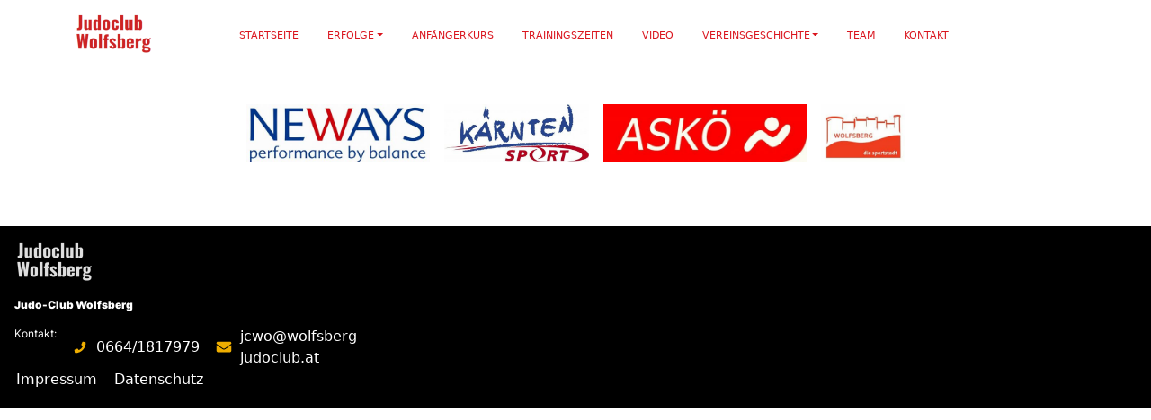

--- FILE ---
content_type: text/html
request_url: https://www.wolfsberg-judoclub.at/gelbgurtturnier/
body_size: 373
content:
<!DOCTYPE html>
<html lang="en">

<head>
    <meta charset="UTF-8">
    <title>Judo-Club Wolfsberg</title>
    <meta name="viewport" content="width=device-width, initial-scale=1">
    <link rel="shortcut icon" type="image/x-icon" href="/favicon.ico">
	<link rel="stylesheet" href="../src/theme/fonts.css">
</head>

<body>
    <noscript>
        You need to enable JavaScript to run this app.
    </noscript>
    <div id="root"></div>
    <script src="/app.js?version=ab684bff-5ead-416b-8228-48c417187c76.js" type="text/javascript"></script>


</body>

</html>


--- FILE ---
content_type: text/html
request_url: https://www.wolfsberg-judoclub.at/src/theme/fonts.css
body_size: 373
content:
<!DOCTYPE html>
<html lang="en">

<head>
    <meta charset="UTF-8">
    <title>Judo-Club Wolfsberg</title>
    <meta name="viewport" content="width=device-width, initial-scale=1">
    <link rel="shortcut icon" type="image/x-icon" href="/favicon.ico">
	<link rel="stylesheet" href="../src/theme/fonts.css">
</head>

<body>
    <noscript>
        You need to enable JavaScript to run this app.
    </noscript>
    <div id="root"></div>
    <script src="/app.js?version=ab684bff-5ead-416b-8228-48c417187c76.js" type="text/javascript"></script>


</body>

</html>


--- FILE ---
content_type: image/svg+xml
request_url: https://www.wolfsberg-judoclub.at/6e08812395221c84901f.svg
body_size: 361
content:
<svg width="22" height="22" viewBox="0 0 22 22" fill="none" xmlns="http://www.w3.org/2000/svg">
<path d="M17.4914 4.67294L14.6477 4.0167C14.3387 3.94561 14.0216 4.10693 13.8958 4.39677L12.5833 7.45921C12.4685 7.72717 12.545 8.04162 12.772 8.22482L14.429 9.58104C13.4446 11.6783 11.7247 13.4228 9.58376 14.4262L8.22754 12.7693C8.04161 12.5423 7.7299 12.4657 7.46193 12.5806L4.3995 13.8931C4.10692 14.0216 3.9456 14.3387 4.01669 14.6477L4.67293 17.4914C4.74129 17.7867 5.00378 18 5.31276 18C12.3153 18 18 12.3263 18 5.31277C18 5.00652 17.7895 4.7413 17.4914 4.67294Z" fill="white"/>
</svg>


--- FILE ---
content_type: image/svg+xml
request_url: https://www.wolfsberg-judoclub.at/ae3184677c39202ea908.svg
body_size: 476
content:
<svg width="22" height="22" viewBox="0 0 22 22" fill="none" xmlns="http://www.w3.org/2000/svg">
<path d="M19.659 8.29271C19.7961 8.18776 20 8.28594 20 8.45182V15.375C20 16.2721 19.2441 17 18.3125 17H3.6875C2.75586 17 2 16.2721 2 15.375V8.45521C2 8.28594 2.20039 8.19115 2.34102 8.29609C3.12852 8.88516 4.17266 9.63333 7.75859 12.1419C8.50039 12.6633 9.75195 13.7602 11 13.7534C12.2551 13.7635 13.5312 12.643 14.2449 12.1419C17.8309 9.63333 18.8715 8.88177 19.659 8.29271ZM11 12.6667C11.8156 12.6802 12.9898 11.6781 13.5805 11.2651C18.2457 8.00495 18.6008 7.72057 19.6766 6.90807C19.8805 6.75573 20 6.51875 20 6.26823V5.625C20 4.72786 19.2441 4 18.3125 4H3.6875C2.75586 4 2 4.72786 2 5.625V6.26823C2 6.51875 2.11953 6.75234 2.32344 6.90807C3.39922 7.71719 3.7543 8.00495 8.41953 11.2651C9.01016 11.6781 10.1844 12.6802 11 12.6667Z" fill="black"/>
</svg>
